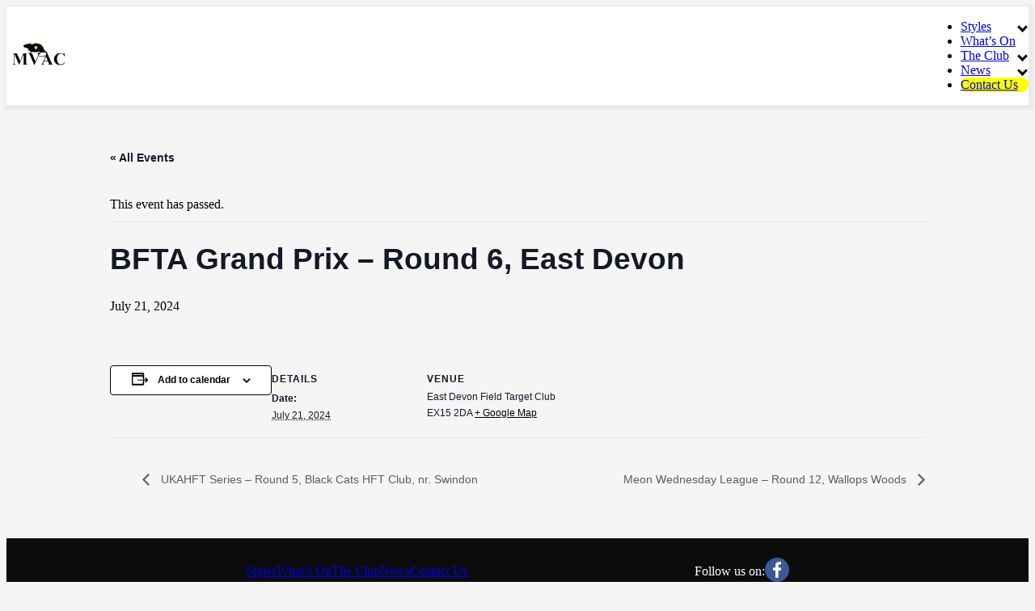

--- FILE ---
content_type: text/css
request_url: https://mvac.co.uk/wp-content/themes/wordpress-course-theme/style.css?ver=6.9
body_size: 359
content:
/* 
Theme Name: Wordpress Course
Author: Andrew Mason
Version: 1.0.0
*/

*{
    box-sizing: border-box;
}

:root{
    --heading-font: "Montserrat", "san-serif";
    --body-font: "Montserrat", "san-serif";
    --box-shadow: 2px 2px 4px  #00000017, inset -2px -2px 3px #00000011;
}

@font-face {
    font-family: "Montserrat";
    src: url(fonts/Montserrat.ttf);
}

@font-face {
    font-family: "Inter";
    src: url(fonts/Inter.ttf);
}

html{
    /* margin-top: 0 !important; */
    height: 100%;
    background-color: #f5f5f5;
}

body{
    display: flex;
    flex-direction: column;
    min-height: 100%;
    max-width: 1540px;
    margin-inline: auto;
    margin-block: 0;
}

#header{
    position: sticky;
    top: 0;
    z-index: 999;
    display: flex;
    justify-content: space-between;
    align-items: center;
    color: #000;
    background-color: #fff;
    box-shadow: 2px 2px 4px 4px #0000000c;
    padding-inline: 1rem;
    max-width: 1540px;
    width: 100%;
}

#footer{
    color: #fff;
    background-color: #0c0c0c;
    margin-top: auto;
    padding: 1rem;
}

#pageContent{
    padding: 1rem;

    h1,h2,h3{
        font-family: var(--heading-font);
        letter-spacing: 1px;
    }

    p, li {
        font-family: var(--body-font);
        font-size: clamp(12px, 2.5vw, 14px);
    }

    li > a {
        text-decoration: none;
        color: #000;
    }
}

.btn{
    color: #000000;
    font-size: 13px;
    text-decoration: none;
    font-family: var(--body-font);
    border: none;
    width: fit-content;
    padding: 0.5rem 1rem;
}

.cta{
    background-color: #ffff00;
    border-radius: 8px;
}

--- FILE ---
content_type: text/css
request_url: https://mvac.co.uk/wp-content/themes/wordpress-course-theme/css/header.css?ver=6.9
body_size: 828
content:
#header > a {
	text-decoration: none;
	color: #000;

	> h1 {
		font-size: clamp(0.875rem, 3vw, 2rem);
		margin-block: 0.5rem;
	}
}

#main-nav {
	> div > ul {
		display: flex;
		justify-content: center;
		align-items: center;
		gap: 1rem;
		list-style: none;
		margin-block: 0.5rem;
	}

	> div > ul > li {
		font-size: clamp(12px, 2.5vw, 16px);
		font-weight: 500;
		text-transform: capitalize;
		padding-block: 0.5rem;

		> a {
			border-radius: 12px;
			padding: 0.5rem;
			font-family: var(--heading-font);
			color: #000;
			text-decoration: none;

			&:hover:not(:last-of-type) {
				background-color: #ffff004d;
			}
		}

		&:hover {
			> .sub-menu {
				display: block;
			}
		}
	}
}

#menu-item-24{
    background-color: #ffff00;
    border-radius: 8px;

    &:hover{
        background-color: #000;
        >a{
            color: #ffff00;
        }
    }
}

#menu-header-nav > li.menu-item-has-children {
	position: relative;
	margin-right: 1.5rem;
}

#menu-header-nav> li.menu-item-has-children::after {
	content: '';
	position: absolute;
	display: inline-block;
	right: -1.3rem;
	top: 30%;
	width: 6px;
	height: 6px;
	border-bottom: 3px solid black;
	border-right: 3px solid black;
	transform: rotate(45deg);
}

#menu-header-nav > .menu-item-has-children:hover::after {
	transform: rotate(225deg);
	top: 40%;
}

#menu-header-nav > li > .sub-menu {
	display: none;
	position: absolute;
	background-color: #000;
	margin-top: 0.5rem;
	padding: 1rem;

	> li {
		padding: 0.5rem;
	}

	> li > a {
		font-family: var(--heading-font);
		color: white;
		text-decoration: none;

		&:hover {
			color: #ffff00;
		}
	}
}

ul.sub-menu {
	list-style-type: none;
	min-width: max-content;
}

#menu-header-nav > .menu-item.current-menu-item:not(
    .sub-menu > .menu-item.current-menu-item, :last-of-type) {
	> a {
		background-color: #ffff004d !important;
	}
}



.sub-menu > .current-menu-item {
	> a {
		color: #ffff00 !important;
	}
}


/* Mobile Navigation */

#mobile-nav-hamburger{
    display: none;
    cursor: pointer;
    margin-block: 0.5rem;
}

#main-mobile-nav{
    position: absolute;
    top: 2.2rem;
    right: 0;
    z-index: 100;
    width: 100vw;
    height: 0px;
    padding-block: 0rem;
    padding-inline: 2rem;
    background-color: #000000e1;
    overflow: hidden;
    transition: all 0.4s ease-in-out;
}

#menu-header-nav-1{
    display: flex;
    flex-direction: column;
    justify-content: center;
    align-items: center;
    gap: 1rem;
    width: 80%;
    margin-inline: auto;
    list-style: none;
    padding: 0;

    >li{
        position: relative;
        padding: 0.5 1rem;
        width: 100%;
        border-bottom: 1px dashed #b9b9b95e;
        > a{
            width: 100%;
            font-family: var(--heading-font);
            font-size: 24px;
            color: #fff;
            text-decoration: none;
        }

        &:hover{
            > a{
                color: #ffff00 ;
            }
            .sub-menu{
                display: block;
            }
        }

        .sub-menu{
            display: none;
            margin-top: 0.5rem;

            li{
                position: relative;
                padding: 0.5 1rem;
                width: 100%;

                > a{
                    width: 100%;
                    font-family: var(--heading-font);
                    font-size: 20px;
                    color: #fff;
                    text-decoration: none;
                }

                &:hover{
                    > a{
                        color: #ffff00 ;
                    }
                }
            }
        }
    }
}

#menu-header-nav-1 > li.menu-item-has-children > a::after {
	content: '';
	position: absolute;
	display: inline-block;
	right: 0;
	top: 5px;
	width: 6px;
	height: 6px;
	border-bottom: 3px solid #fff;
	border-right: 3px solid #fff;
	transform: rotate(45deg);
}

#menu-header-nav-1 > .menu-item-has-children:hover a::after {
	transform: rotate(225deg);
    top: 8px;
}

#main-mobile-nav.fade{
    height: 100vh;
    padding-block: 1rem;
}

.hidden{
    display: none;
    
}

@media (max-width: 650px){
    #main-nav{
        display: none;
    }

    #mobile-nav-hamburger{
        display: block;
    }
}

--- FILE ---
content_type: text/css
request_url: https://mvac.co.uk/wp-content/themes/wordpress-course-theme/css/footer.css?ver=6.9
body_size: 190
content:
#footer{
    padding: 1rem;
}

#Navigation{
    display: flex;
    justify-content: space-evenly;
    align-items: start ;

}

#menu-footer-nav{
    display: flex;
    justify-content: center;
    align-items: center;
    gap: 1rem;
    list-style: none;
    padding: 0;
    margin-block: 0.5rem;

    > li{
        font-size: clamp(14px, 2.5vw, 20px);
		text-transform: capitalize;
		padding-block: 0.5rem;

		> a {
			border-radius: 12px;
			padding: 0.5rem;
			font-family: var(--heading-font);
			color: #ffffff;
			text-decoration: none;

			&:hover:not(:last-of-type) {
				background-color: #ffff004d;
			}
		}

		&:hover {
			> .sub-menu {
				display: block;
			}
		}
    }
}

#menu-footer-nav > li > .sub-menu {
    padding: 0;
    > li {
		padding: 0.5rem;
	}

	> li > a {
		font-family: var(--heading-font);
        font-size: clamp(12px, 2.5vw, 16px);
		color: white;
		text-decoration: none;

		&:hover {
			color: #ffff00;
		}
	}
}

.socials{
    display: flex;
    align-items: center;
    gap: 1rem;
    >p{
        font-family: var(--heading-font);
        font-size: clamp(14px, 2.5vw, 20px);
        margin-block: 1rem;
    }
}

@media (max-width: 650px){
    #Navigation{
        justify-content: center;
    }

    #menu-footer-nav{
        display: none;
    }
}

--- FILE ---
content_type: text/css
request_url: https://mvac.co.uk/wp-content/themes/wordpress-course-theme/css/banner.css?ver=6.9
body_size: 30
content:
.banner{
    display: flex;
    flex-direction: column;
    justify-content: center;
    align-items: start;
    min-height: 20rem;
}

.banner-content{
    width: 80%;
    margin-inline: auto;

    >h1{
        width: fit-content;
        font-family: 'BebasNeue-Regular', sans-serif;
        letter-spacing: 2px;
        filter: drop-shadow(1px 1px  #00000077);
        color: #fff;
        font-size: clamp(50px, 4vw, 70px);
        margin-bottom: 0;
        backdrop-filter: blur(2px);
    }

    >p{
        width: fit-content;
        font-family: 'BebasNeue-Regular';
        letter-spacing: 1px;
        filter: drop-shadow(1px 1px  #00000077);
        color: #fff;
        font-size: clamp(16px, 1.5vw, 24px);
        margin: 0;
    }
}

--- FILE ---
content_type: text/javascript
request_url: https://mvac.co.uk/wp-content/themes/wordpress-course-theme/js/header.js?ver=1.0
body_size: 23
content:
console.log('it worked')

const hamburger = document.getElementById('mobile-nav-hamburger')
const mobileNav = document.getElementById('main-mobile-nav')


function mobileMenu__Handler(event){
    if(mobileNav.classList.contains('hidden')){
        mobileNav.classList.toggle('hidden')
        setTimeout(()=>{
            mobileNav.classList.toggle('fade')
        }, 100)
    }else{
        mobileNav.classList.toggle('fade')
        setTimeout(()=>{
            mobileNav.classList.toggle('hidden')
        }, 400)
    }
}

hamburger.addEventListener('click', mobileMenu__Handler)